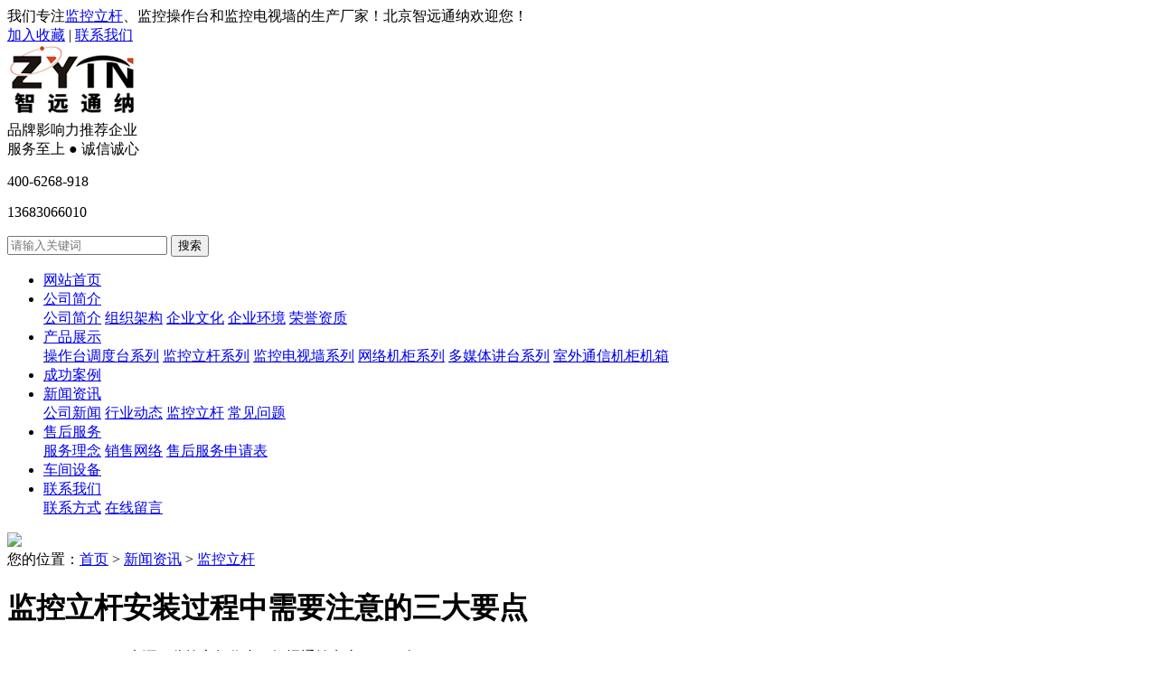

--- FILE ---
content_type: text/html; charset=utf-8
request_url: https://www.bjjkg.com/jklgzx/373.html
body_size: 5598
content:
<!DOCTYPE html>
<html>
<head>
<meta charset="utf-8" />
<meta http-equiv="X-UA-Compatible" content="IE=edge" />
<meta name="viewport" content="width=device-width, initial-scale=1, maximum-scale=1, user-scalable=no" />
<meta name="renderer" content="webkit" />
<meta name="mobile-web-app-capable" content="yes" />
<meta http-equiv="Cache-Control" content="no-siteapp" />
<meta name="apple-mobile-web-app-capable" content="yes" />
<meta name="apple-mobile-web-app-status-bar-style" content="black" />
<title>监控立杆安装过程中需要注意的三大要点-监控立杆-北京监控立杆生产厂家</title>
<meta name="keywords" content="" />
<meta name="description" content="现在监控系统真的是无处不在，而且在很多特殊位置上如果要进行安装，肯定还是需要使用到监控立杆，而且监控的高度、安装位置、角度都是要确定好的，这样才能够**好的安装效果。所以如果要完成基础的立杆安装，那么以下三大要点还是不能忽略掉的。要点一，注意位置因为监控的范围、角度等要求不同，甚至是使用到的设备有所不同，立杆的位置都会有很大的差异性。所以一定要做好实地考察，并且要确定好安装立杆的基础位置和要求。北京智远通纳可以直接提供上门服务，完成了实地考察之后，自然也能" />
<link rel="stylesheet" type="text/css" href="https://www.bjjkg.com/static/home/css/swiper.min.css" />
<link rel="stylesheet" type="text/css" href="https://www.bjjkg.com/static/home/css/viewer.min.css" />
<link rel="stylesheet" type="text/css" href="https://www.bjjkg.com/static/home/css/util.min.css" />
<link rel="stylesheet" type="text/css" href="https://www.bjjkg.com/static/home/css/style.css" />
<link rel="stylesheet" type="text/css" href="https://www.bjjkg.com/static/home/css/style_m.css" />
<script type="text/javascript" src="https://www.bjjkg.com/static/home/js/jquery.min.js"></script>
<script type="text/javascript" src="https://www.bjjkg.com/static/home/js/viewer.min.js"></script>
<script type="text/javascript" src="https://www.bjjkg.com/static/home/js/SuperSlide.min.js"></script>
<script type="text/javascript" src="https://www.bjjkg.com/static/home/js/swiper.min.js"></script>
<script type="text/javascript" src="https://www.bjjkg.com/static/home/js/Util.js"></script>
<script type="text/javascript" src="https://www.bjjkg.com/static/home/js/main.js"></script>
</head>
<body>
<header>
  <div class="top">
    <div class="container">
      <div class="welcome">我们专注<a href="http://www.bjjkg.com/">监控立杆</a>、监控操作台和监控电视墙的生产厂家！北京智远通纳欢迎您！</div>
      <div class="href"><a href="javascript:void(0)" onclick="AddFavorite(window.location,document.title)" rel="nofollow">加入收藏</a> | <a href="https://www.bjjkg.com/contact" rel="nofollow">联系我们</a></div>
    </div>
  </div>
  <div class="head">
    <div class="container">
      <div class="logo"><a href="https://www.bjjkg.com"><img src="https://www.bjjkg.com/uploads/images/20210510/9fef075b6a8c195cb03d2b3391fca9b3.png" alt="北京智远通纳生产厂家,监控立杆,监控操作台,监控电视墙,监控调度台"/></a></div>
      <div class="line"></div>
      <div class="info">
        <div class="t1">品牌影响力推荐企业</div>
        <div class="t2">服务至上 ● 诚信诚心</div>
      </div>
      <div class="tel"> <i class="iconfont icon-24xiaoshi"></i>
        <div class="r">
          <p>400-6268-918</p>
          <p>13683066010</p>
        </div>
      </div>
      <div class="search">
        <form  action="https://www.bjjkg.com/search" method="get"  onSubmit="javascript:return search()">
          <input type="text" name="keyword" id="search_inp" placeholder="请输入关键词" />
          <input type="submit" value="搜索"/>
        </form>
      </div>
      <div class="navbut"><i class="w1"></i><i class="w2"></i><i class="w3"></i></div>
    </div>
  </div>
  <nav>
    <ul class="container">
      <li ><a href="https://www.bjjkg.com">网站首页</a></li>
            <li ><a href="/about" rel="nofollow">公司简介</a>
        <div class="sub"> <a href="https://www.bjjkg.com/about" rel="nofollow">公司简介</a>  <a href="https://www.bjjkg.com/zzjg" rel="nofollow">组织架构</a>  <a href="https://www.bjjkg.com/qywh" rel="nofollow">企业文化</a>  <a href="https://www.bjjkg.com/qyhj" rel="nofollow">企业环境</a>  <a href="https://www.bjjkg.com/ryzz" rel="nofollow">荣誉资质</a>  </div>
      </li>
            <li ><a href="https://www.bjjkg.com/product">产品展示</a>
        <div class="sub"> <a href="https://www.bjjkg.com/cztdut">操作台调度台系列</a>  <a href="https://www.bjjkg.com/jklg">监控立杆系列</a>  <a href="https://www.bjjkg.com/jkdsq">监控电视墙系列</a>  <a href="https://www.bjjkg.com/wljg">网络机柜系列</a>  <a href="https://www.bjjkg.com/dmtjt">多媒体讲台系列</a>  <a href="https://www.bjjkg.com/swtxjg">室外通信机柜机箱</a>  </div>
      </li>
            <li ><a href="https://www.bjjkg.com/case" rel="nofollow">成功案例</a>
        <div class="sub"> </div>
      </li>
            <li class="on"><a href="https://www.bjjkg.com/news">新闻资讯</a>
        <div class="sub"> <a href="https://www.bjjkg.com/index.php/gsnews">公司新闻</a>  <a href="https://www.bjjkg.com/index.php/hynews">行业动态</a>  <a href="https://www.bjjkg.com/index.php/jklgzx">监控立杆</a>  <a href="https://www.bjjkg.com/index.php/faq">常见问题</a>  </div>
      </li>
            <li ><a href="/fuwu" rel="nofollow">售后服务</a>
        <div class="sub"> <a href="https://www.bjjkg.com/fuwu" rel="nofollow">服务理念</a>  <a href="https://www.bjjkg.com/network" rel="nofollow">销售网络</a>  <a href="https://www.bjjkg.com/apply" rel="nofollow">售后服务申请表</a>  </div>
      </li>
            <li ><a href="https://www.bjjkg.com/index.php/cjsb" rel="nofollow">车间设备</a>
        <div class="sub"> </div>
      </li>
            <li ><a href="/contact" rel="nofollow">联系我们</a>
        <div class="sub"> <a href="https://www.bjjkg.com/contact" rel="nofollow">联系方式</a>  <a href="https://www.bjjkg.com/message" rel="nofollow">在线留言</a>  </div>
      </li>
          </ul>
  </nav>
</header>

<div class="nbanner" style="background-image: url(https://www.bjjkg.com/static/home/img/tu5.jpg);"><img src="https://www.bjjkg.com/static/home/img/t5w.jpg"></div>
<div class="main">
  <div class="container">
    <div class="box-flex">
      <div class="main-right"><div class="position"><i class="iconfont icon-home"></i>您的位置：<a href="/">首页</a> &gt; <a href="https://www.bjjkg.com/news">新闻资讯</a> &gt; <a href="https://www.bjjkg.com/jklgzx">监控立杆</a></div>

        <div class="view-news">
          <h1 class="tit">监控立杆安装过程中需要注意的三大要点</h1>
          <div class="cs"><span>2019-11-29 09:44:42</span><span class="wap">来源：监控立杆</span><span>作者：智远通纳</span><span>点击：2795次</span></div>
          <div class="web-body">             <div class="desc"><em>导语</em>现在监控系统真的是无处不在，而且在很多特殊位置上如果要进行安装，肯定还是需要使用到监控立杆，而且监控的高度、安装位置、角度都是要确定好的，这样才能够**好的安装效果。所以如果要完成基础的立杆安装，那么以下三大要点还是不能忽略掉的。要点一，注意位置因为监控的范围、角度等要求不同，甚至是使用到的设备有所不同，立杆的位置都会有很大的差异性。所以一定要做好实地考察，并且要确定好安装立杆的基础位置和要求。北京智远通纳可以直接提供上门服务，完成了实地考察之后，自然也能</div>
                        <div class="dateyy">本文共有<em>356</em>个文字，预计阅读时间<em>1</em>分钟</div>
            <p>　　现在监控系统真的是无处不在，而且在很多特殊位置上如果要进行安装，肯定还是需要使用到<a href='https://www.bjjkg.com/' title='监控立杆' target='_blank' class='key_link'>监控立杆</a>，而且监控的高度、安装位置、角度都是要确定好的，这样才能够**好的安装效果。所以如果要完成基础的立杆安装，那么以下三大要点还是不能忽略掉的。</p>
<p>　　要点一，注意位置</p>
<p>　　因为监控的范围、角度等要求不同，甚至是使用到的设备有所不同，立杆的位置都会有很大的差异性。所以一定要做好实地考察，并且要确定好安装立杆的基础位置和要求。北京智远通纳可以直接提供上门服务，完成了实地考察之后，自然也能够知道如何来进行相应的位置确认，还可以直接算好监控立杆的高度等。</p>
<p>　　要点二，设置手孔井</p>
<p>　　有一些立杆旁边会有控制箱、电缆的拐弯等等，所以需要有相应的延长线，同样也要做好平面的距离等，有的时候是必须要设定好手孔井的，这样后续的操作也会更加容易。不建议直接安装再去进行其他配置的处理，这样反而会有一定的影响，所以提前设定好手孔井很关键。</p>
<p>　　要点三，避雷的处理</p>
<p>　　监控立杆是一定要有避雷处理的，尤其是一些立杆的高度比较大，又紧贴操作箱、大楼等，那么肯定还是应该做好基础的避雷确认。尽量和正规公司合作，直接由对方供应货物的同时，也同时进行避雷等方面的处理，这样后续的监控设备也会更加有保障。</p> </div>
          <ul class="sxp">
            <li>上一篇：<a href="https://www.bjjkg.com/jklgzx/372.html">如何设定道路监控杆制造商的价格 </a></li>
            <li>下一篇：<a href="https://www.bjjkg.com/jklgzx/374.html">监控立杆生锈了怎么办</a></li>
          </ul>
          <div class="desc font12 pc">
            <p>免责声明：部分文章信息来源于网络以及网友投稿，本网站只负责对文章进行整理、排版、编辑，是出于传递更多信息之目的，并不意味着赞同其观点或证实其内容的真实性，如本站文章和转稿涉及版权等问题，请作者及时联系本站，我们会尽快和您对接处理。官方所有内容、图片如未经过授权，禁止任何形式的采集、镜像，否则后果自负！ </p>
          </div>
        </div>
                <div class="in-xgbox">
          <div class="tit">相关阅读</div>
          <div class="box">
            <ul class="wz">
                            <li><em>2021-02-05</em><a href="https://www.bjjkg.com/jklgzx/435.html">你必须知道不锈钢监控立杆的性能。</a></li>
                            <li><em>2020-04-10</em><a href="https://www.bjjkg.com/jklgzx/392.html">监控立杆的生产和焊接标准是什么</a></li>
                            <li><em>2018-08-03</em><a href="https://www.bjjkg.com/jklgzx/304.html">什么是户外监测杆的生产标准？</a></li>
                            <li><em>2019-01-25</em><a href="https://www.bjjkg.com/jklgzx/329.html">监控立杆的安装要求和规范都有哪些</a></li>
                            <li><em>2019-04-05</em><a href="https://www.bjjkg.com/jklgzx/339.html">如何选择交通标志杆的铝板厚度和反射膜水平？</a></li>
                            <li><em>2020-05-22</em><a href="https://www.bjjkg.com/jklgzx/398.html">北京监控立杆让城市生活更智能 </a></li>
                            <li><em>2019-11-01</em><a href="https://www.bjjkg.com/jklgzx/369.html">详解八角监控杆的广泛运用</a></li>
                            <li><em>2023-12-21</em><a href="https://www.bjjkg.com/jklgzx/678.html">5个实用技巧：如何优化网络机柜的布局和管理</a></li>
                          </ul>
          </div>
        </div>
         </div>
      <div class="main-left">   <div class="b-tit"><span>新闻资讯</span></div>
    <ul class="menu">
        <li ><a href="https://www.bjjkg.com/gsnews">公司新闻</a></li>
        <li ><a href="https://www.bjjkg.com/hynews">行业动态</a></li>
        <li class="on"><a href="https://www.bjjkg.com/jklgzx">监控立杆</a></li>
        <li ><a href="https://www.bjjkg.com/faq">常见问题</a></li>
      </ul>
  <div class="line"></div>
  <div class="b-tit"><span>推荐产品</span></div>
  <ul class="xun">
        <li><a href="https://www.bjjkg.com/jkdsq/236.html">
      <div class="pic"><img src="https://www.bjjkg.com/uploads/images/20210604/a9c0c81d68a7dd953f3b08acbe05725f.jpg" alt="TN-DSQ007 监控电视墙"/></div>
      <span>TN-DSQ007 监控电视墙</span></a></li>
        <li><a href="https://www.bjjkg.com/tnmc/43.html">
      <div class="pic"><img src="https://www.bjjkg.com/uploads/images/20210531/3b234ceded356841443c707a7d15a7c9.jpg" alt="TN-0017 平面是钢木结构操作台"/></div>
      <span>TN-0017 平面是钢木结构操作台</span></a></li>
        <li><a href="https://www.bjjkg.com/dzjcbjjklg/133.html">
      <div class="pic"><img src="https://www.bjjkg.com/uploads/images/20210603/a1d9f9532f81814653c35b140b8fff0c.jpg" alt="TN-BJ0024 电子警察八角监控立杆"/></div>
      <span>TN-BJ0024 电子警察八角监控立杆</span></a></li>
        <li><a href="https://www.bjjkg.com/tnmc/94.html">
      <div class="pic"><img src="https://www.bjjkg.com/uploads/images/20210603/01c9456681d1f3d0b7bb8beebb27d23b.jpg" alt="TN-0073 平面是钢木结构操作台 "/></div>
      <span>TN-0073 平面是钢木结构操作台 </span></a></li>
        <li><a href="https://www.bjjkg.com/dmtjt/541.html">
      <div class="pic"><img src="https://www.bjjkg.com/uploads/images/20210605/c99f4cb946abe5c4d61ba611dd21050f.jpg" alt="TN-JT013多媒体讲台"/></div>
      <span>TN-JT013多媒体讲台</span></a></li>
        <li><a href="https://www.bjjkg.com/tnmc/28.html">
      <div class="pic"><img src="https://www.bjjkg.com/uploads/images/20210531/709307d877310777d2b5b6ae8a00829d.jpg" alt="TN-002指挥中心监控台"/></div>
      <span>TN-002指挥中心监控台</span></a></li>
      </ul>
  <div class="line"></div>
  <div class="b-tit"><span>联系我们</span></div>
  <div class="cont"> <img alt="联系智远通纳" src="/catactus.jpg" data-bd-imgshare-binded="1">
<p class="bt">北京智远通纳科技有限公司</p>
<p> <span>400电话：</span>400-6268-918</p>
<p> <span>联系电话：</span>010-82886128</p>
<p> <span>公司传真：</span>010-82946780</p>
<p> <span>手机号码：</span>13683066010</p>
<p> <span>客服QQ：</span>1580688962</p>
<p> <span>Email：</span><a href="mailto:1580688962@qq.com">1580688962@qq.com</a></p>
<p> <span>地址：</span>北京市海淀区西三旗桥新龙大厦B1223  </p> </div>
  <div class="line"></div>
</div> </div>
  </div>
</div>
<footer>
  <div class="container">
    <div class="nav">
      <div class="tit"><a href="/about" rel="nofollow">关于我们</a></div>
      <ul>
                <li><a href="https://www.bjjkg.com/about" rel="nofollow">公司简介</a></li>
                <li><a href="https://www.bjjkg.com/zzjg" rel="nofollow">组织架构</a></li>
                <li><a href="https://www.bjjkg.com/qywh" rel="nofollow">企业文化</a></li>
                <li><a href="https://www.bjjkg.com/qyhj" rel="nofollow">企业环境</a></li>
                <li><a href="https://www.bjjkg.com/ryzz" rel="nofollow">荣誉资质</a></li>
              </ul>
    </div>
    <div class="nav">
      <div class="tit"><a href="https://www.bjjkg.com/product" rel="nofollow">产品中心</a></div>
      <ul>
                <li><a href="https://www.bjjkg.com/index.php/cztdut">操作台调度台系列</a></li>
                <li><a href="https://www.bjjkg.com/index.php/jklg">监控立杆系列</a></li>
                <li><a href="https://www.bjjkg.com/index.php/jkdsq">监控电视墙系列</a></li>
                <li><a href="https://www.bjjkg.com/index.php/wljg">网络机柜系列</a></li>
                <li><a href="https://www.bjjkg.com/index.php/dmtjt">多媒体讲台系列</a></li>
                <li><a href="https://www.bjjkg.com/index.php/swtxjg">室外通信机柜机箱</a></li>
              </ul>
    </div>
    <div class="nav">
      <div class="tit"><a href="https://www.bjjkg.com/index.php/news" rel="nofollow">新闻动态</a></div>
      <ul>
                <li><a href="https://www.bjjkg.com/gsnews" rel="nofollow">公司新闻</a></li>
                <li><a href="https://www.bjjkg.com/hynews" rel="nofollow">行业动态</a></li>
                <li><a href="https://www.bjjkg.com/jklgzx" rel="nofollow">监控立杆</a></li>
                <li><a href="https://www.bjjkg.com/faq" rel="nofollow">常见问题</a></li>
              </ul>
    </div>
    <div class="nav">
      <div class="tit"><a href="/fuwu" rel="nofollow">售后服务</a></div>
      <ul>
                <li><a href="https://www.bjjkg.com/index.php/fuwu" rel="nofollow">服务理念</a></li>
                <li><a href="https://www.bjjkg.com/index.php/network" rel="nofollow">销售网络</a></li>
                <li><a href="https://www.bjjkg.com/index.php/apply" rel="nofollow">售后服务申请表</a></li>
              </ul>
    </div>
    <div class="nav">
      <div class="tit"><a href="/contact" rel="nofollow">联系我们</a></div>
      <ul>
                <li><a href="https://www.bjjkg.com/index.php/contact" rel="nofollow">联系方式</a></li>
                <li><a href="https://www.bjjkg.com/index.php/message" rel="nofollow">在线留言</a></li>
              </ul>
    </div>
    <div class="content">
      <div class="ewm"><img src="https://www.bjjkg.com/uploads/images/20210604/c03d10cedb7eb8e505031da485d59a9e.jpg" alt="北京监控立杆厂家 二维码"/>
        <p>微信扫一扫 </p>
      </div>
      <div class="box">
        <p>咨询热线:</p>
        <div class="tel">400-6268-918</div>
        <P>张经理 13683066010</P>
<P>杨小姐 13693663125</P>
<P>电话：010-82886128</P>
<P>传真：010-82946780</P>
<P>邮箱：1580688962@qq.com</P>
<P>地址：北京市海淀区西三旗桥新龙大厦</P> </div>
    </div>
    <div class="link"></div>
  </div>
  <div class="copy">
    <div class="container">
      <div class="left">Copyright &copy; 2015-2021 北京智远通纳科技有限公司 All rights reserved. <a rel="nofollow" href="https://beian.miit.gov.cn/" target="_blank">京ICP备19008110号</a></div>
      <div class="right">技术支持：<a href="https://www.qystar.cn/" target="_blank">外贸网站建设</a></div>
    </div>
  </div>
</footer>
<ul class="fixed-kefu">
  <li class="tel"><a href="javascript:;" rel="nofollow"><i class="iconfont icon-dianhua"></i>
    <div class="hide">400-6268-918</div>
    </a></li>
  <li><a href="http://wpa.qq.com/msgrd?uin=1580688962" target="_blank" rel="nofollow"><i class="iconfont icon-zixun"></i></a></li>
  <li class="ewm"><a href="#" rel="nofollow"><i class="iconfont icon-ewm"></i></a>
    <div class="hide"><img src="https://www.bjjkg.com/uploads/images/20210604/c03d10cedb7eb8e505031da485d59a9e.jpg" alt="监控立杆厂家 微信"/>
      <p>微信二维码</p>
    </div>
  </li>
  <li><a href="javascript:;" class="backtop" rel="nofollow"><i class="iconfont icon-up"></i></a></li>
</ul>
</body></html> 
